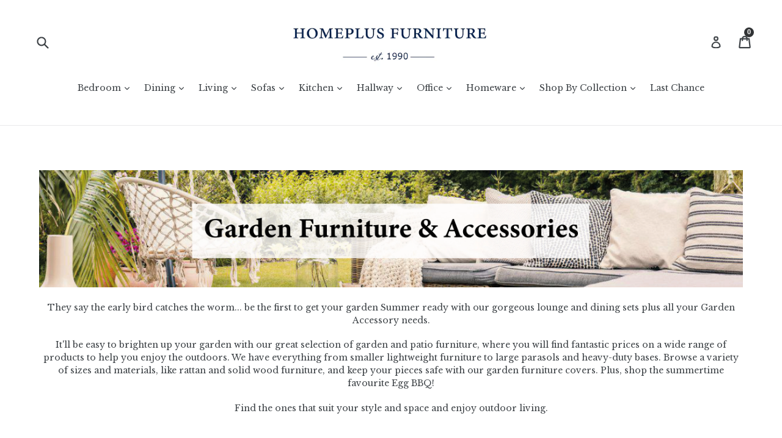

--- FILE ---
content_type: application/javascript; charset=utf-8
request_url: https://searchanise-ef84.kxcdn.com/preload_data.7o3k5k7I5v.js
body_size: 8978
content:
window.Searchanise.preloadedSuggestions=['cambridge collection','dining chairs','side board','cambridge oak','dining tables','cambridge grey','tv unit','coffee table','chest of drawers','living room sofas','dining table','coffee tables','gloucester oak','dressing table','cambridge white','canterbury oak','oak sideboard','hove smoked oak','chantilly warm white','console table','tv cabinets','bedroom chest of drawers','garden furniture','bar stools','book case','bedside table','double bed','bedroom furniture','teak root','corner sofa','side tables','dining chair','sofa bed','nest of tables','corner tv unit','display cabinet','arm chairs','gloucester stone','sussex oak','side table','larder unit','oxford painted oak','cotswold wimbourne','oak bookcase','teak root coffee table','wall mirror','teak root dining table','brighton grey','console tables','gloucester grey','bar stool','dressing tables','double mattress','single bed','2 seater sofa','office desk','eva shaker','double beds','bedside tables','wall mirrors','chantilly pebble grey','wine cabinet','nixon dining','waxed canterbury','fire works','display cabinets','extending dining tables','3 seater sofas','white wardrobe','blanket box','brighton warm white','king mattress','shoe storage','dining bench','gloucester railings','chantilly bedroom','corner unit','single mattress','arm chair','smoked oak','king size bed','pantry larder','tv cabinet','cog clock','small sideboards','oak tv unit','ottoman bed','chatsworth blue','wellington pine','bali rattan','hansen oak','cotswold rustic','foot stool','single beds','rattan garden furniture','cambridge blue','round dining table','oak wardrobe','oak coffee table','recliner chair','oxford painted','eva shaker oak','oak sideboards','wall clock','dining room chairs','office chair','cambridge grey oak','small bookcase','wingback armchair','moving cog clock','dining table and chairs','georgia grey','egg chair','chaise lounge','extra large tv unit','wall clocks','lamp tables','mirror furniture','canterbury waxed oak','living room furniture','rustic canterbury oak','chantilly white','nixon bench','hove smoked','living room','rattan furniture','grey sideboard','bar table','cambridge cream','leather sofa','cambridge classic cream','hove smoked oak bedroom','corner cabinet','oxford grey','dressing table stool','chest drawers','milan sideboard','gloucester blue','shoe cupboard','camille limewash oak','recliner sofa','waxed canterbury oak','chatsworth blue painted oak','cambridge white painted','table lamp','bench cushion','oak table','lamp table','teak root table','pantry unit','corner sofas','oak chest of drawers','milan tv unit','chantilly pebble','hallway furniture','cambridge sideboard','nixon sideboard','recliner chairs','kingsize bed','parasol base','table and','door wardrobe','cooper bar stool','oxford office','dressing table mirrors','cambridge tv unit','extending dining table','root table','small desks','province oak','ottoman storage','slim bookcase','painted oak','4 door wardrobes','salisbury oak','oak nest of tables','larder cupboard','round table','oak dining table','new york','cambridge table','fabric dining chairs','gloucester bedroom','vintage limewash','wine cabinets','dining table and','filing cabinet','effy sofa','wexford grey','wine rack','oak display cabinet','salisbury oak dining table','cambridge bed','cotswold sofa','charlotte collection','cog clocks','baker bali','small sideboard','rustic canterbury','camille limewash','telephone table','brighton oak','brighton grey painted','nixon coffee table','table and chairs','tv corner unit','milan oak','shoe storage benches','georgia grey painted oak','cambridge off white','ella dining chairs','cambridge grey dining chair','teak root console','side boards','dining benches','grange green','dining room tables','francis midnight','small table','bed frame','dining chairs dining room chairs','swivel chair','cromer slate','nixon desk','oxford wingback armchair','oxford antique pine','bed side table','chantilly warm','mirrors furniture','coffe table','root dining table','cambridge oak sideboard','collection hansen','cambridge oak bed','chelsea sofa','cog wall clocks','live edge','home accessories','fire pit','oak bed','tall boy','grange mustard yellow','rustic oak','bali parasol','large tv unit','nixon tv unit','bunk bed','cotswold pine','accent chairs','fireworks selection','grey sofas','divan beds','cambridge bookcase','cambridge oak table','hanging egg chair','cambridge white painted oak','limewash oak','wiemann wardrobes','storage bench','garden table and','mattress double','pantry cupboards','marie french','baker fairmont','triple wardrobe','grange blue','westbridge keaton','white sideboard','wexford white','velvet chair','oak storage','cambridge wardrobe','drawer chest','hove sideboard','oak tv','rhianna button back dining chair','2 door cupboard','storage footstool','white chest of drawers','oak mirror','wellington pine chest of drawers','bedroom drawers','small double','oak desk','chest of','nest tables','sale furniture','king size beds','acacia live','milan dining table','office chairs','loren williams','cambridge classic','3 seater sofa','grade b','newtown tables','garden chairs','oak console table','milan coffee table','oxford desk','round dining room table','dining room furniture','dining room table','cambridge oak tv unit','lombok walnut','oak dining chairs','hall tables','cambridge blue painted oak','pedestal desk','oak dresser','lounge furniture','grey sofa','bath whitewash','mango wood','cambridge coffee table','extending table','large sideboard','oxford pine','leather chair','sideboard oak','rustic stool','bunk beds','oak drawers','leather sofas','pine wardrobes','garden parasol','cream and oak sideboards','london dining chair','tall bookcase','corner tv','warm white','dressing table mirror','crank and tilt parasol','cambridge grey painted oak','oak blanket box','tv stand','dining room','cambridge larder','metal furniture','canterbury oak sideboard','brighton larder','cambridge oak white','francis grey','cambridge grey sideboard','teresa dining chair','gloucester grey bedroom','cowhide rug','cantilever parasol','white furniture','chatsworth oak','mini waxed canterbury','charles taylor','cara sofa','oak cabinet','chantilly down pipe','cambridge oak wardrobe','cream painted','white tv unit','gloucester sideboard','grey chair','double egg chair','cambridge dining table','larder collection','brighton sideboard','industrial furniture','cambridge oak chairs','chantilly wardrobe','seater sofa','grey wardrobes','glass table','cambridge chairs','pebble grey','loren williams mattress','grey chairs','oak chairs','oak side table','kingsize beds','hove oak','shoe storage shoe storage','wellington wardrobe','garden sofa','storage bed','wardrobe 2 door','white mirror','velvet sofa','sofa beds','buxton armchair','valetta dining','grey dining chairs','cambridge tv','2 drawer console','oak bedside','book cases','3 door wardrobe','wingback chair','bistro set','nixon table','wardrobe 3 door','hall bench','acacia live edge dining table','should storage','westbridge lacey','ottoman coffee table','round coffee tables','wellington bed','grey painted','ancient mariner','drift wood','cambridge larder unit','dining tables and chairs','clocks wall','small cupboard','dining tables and','cambridge bedside','accent chair','tree root','cambridge oak nest of tables','newtown sideboards','garden bench','corner tv cabinet','cambridge oak coffee table','baker viva','room chairs','nixon bar','king bed','recliner sofas','cambridge sideboards','wicker basket','grey bedroom furniture','william garden','corner desk','root coffee table','blue painted','tub chair','coat stand','foot stools','double pedestal desk','brighton dresser','sideboards oak','2 seater sofa fabric','antique pine','nixon dining table','louis smoked oak','oak coffee tables','oxford blue','super king','teak root side table','mini canterbury','drawer bedside','diamond dining chair','bedside cabinet','oak tables','oxford oak','grey tv unit','dining set','large mirror','oak unit','cambridge chair','pine bed','shaker cupboard','single mattresses','grange sofa','teak root dining','oak bedside table','dining table and chairs set','chantilly grey','small tv unit','tv units','garden set','black furniture','bed kingsize','rustic cotswold','white bed','reclining chairs','francesca mirror','swivel chairs','milo grey','office furniture','4ft bed','corner units','gold mirror','brighton dining','double wardrobe','hall table','cambridge bedroom','baxter chair','grey dining chair','valetta bench','wexford white painted oak','cream sideboard','cambridge chest of drawers','chelsea mirror','nixon bar table','reclining sofa','grey table','grey oak','oak living room','sliding wardrobe','eva grey','wooden table','corner cabinets','extra large sideboard','gloucester desk','media unit','4 door sideboard','cambridge dining chairs','double ottoman bed','blue oak','bench dining','canterbury oak desk','horse head','westbridge maxwell','dining table and 6','baker bali rattan','grey painted oak','wine back','dining sets','nixon lamp table','round tables','grey bed','swivel recliner','cambridge dining','banana parasol','tall chest of drawers','shoe storage cupboards','ottoman footstool','cambridge oak dining chair','cambridge collection grey','oak bedroom','cambridge tables','telephone tables','oak side tables','velvet chaise lounge','sussex bed','cambridge bedroom collection','trent chairs','large mirrors','cambridge painted oak','gloucester bed','have ornament','cambridge oak collection','driftwood horse head','cambridge dressing table','mattress king','green sofa','milan nest','triple mirror','milan bookcase','teak table','kinsale 2 seater','dining furniture','grey dining table','hamilton bed','sussex table','tree root tables','raithwaite rustic oak','clover buttoned ottoman','teak dining table','oak furniture','to unit','ella dining chair','small wine cabinet','cambridge oak dining tables','of tables','nixon bench cushion','oak wardrobes','mirrors bedroom','large tv cabinets','monarch divan','tub chairs','grey furniture','glass dining tables','lancaster mirror','miami plus','white oak','cambridge classic cream painted oak','end table','root console','chantilly dressing table','garden table','teak root console table','hove bed','root dining','teak root coffee','grey chest of drawers','brighton white','fabric bed','industrial chairs','cambridge grey painted','oxford light pine','leather bar stools','dining room chair','oak corner bookcase','charlotte light','rattan garden sofa','white sideboards','living room unit','kinsale armchair','boston dining table','hove tv unit','grey cambridge','bedroom wardrobes','cambridge oak book case','small with','white wardrobes','cream tv unit','gloucester wardrobe','3 over 4 drawers','outdoor furniture','sheepskin rug','cambridge oak bookcase','mirror wall','charlotte sideboard','cambridge off white painted oak','oak dressing table','small double mattress','shoe benches','ashton coffee table','rocking chair','bar tables','divan bed','nixon bookcase','orlando cinereous','cambridge grey table','6ft superking','cambridge nest of tables','oak corner tv unit','tallboy chest','archie garden set','filing cabinets','grange burnt orange','casablanca chevron','kinsale corner reclining sofa','driftwood coffee table','bedside drawer','kids beds','coffee table oak','sussex tv','hansen sideboards','gloucester tv','cambridge corner tv unit','memory foam mattress double','cambridge oak chest of drawers','5ft kingsize','black sofas','reclaimed elm','small tables','canterbury oak nest tables','cambridge oak display','duck egg','small dining table','cambridge grey coffee table','wardrobe oak','extra large tv','round extending dining table','round mirror','brighton table','oak beds','baker furniture','large sideboards','crushed velvet bed','oak lamp tables','shoreditch chair','sofas living','clocks cog','memory foam mattress','wardrobe white','bruut dining chair','bedroom chairs','wingback armchairs','beds double','cream and oak','double divan','oak dining tables','teak wood','grey console table','oxford table','oak single bed','cromer slate oak','milan dining','chesterfield sofa','cotswold wimbourne dining table','swivel bar stool','grey bookcase','6 drawer chest','chantilly bed','shoe cabinet','florida swivel recliner & footstool','white bedroom furniture','3 door sideboard','chest of drawer','mini rustic canterbury','cambridge blanket box','canterbury waxed','hallway console','mattress single','hampshire mirror','white dressing table','wooden chair','sofa set','cambridge display cabinets','oak ladder','superking bed','bedroom set','teak root lamp','brighton corner','5ft kingsize beds','square coffee table','super king mattress','white drawers','wing back chair','charlotte coffee table','rattan basket','cotswold table','chair and','tea table','navy furniture','nixon tv','teak coffee table','dining and chairs','garden dining','larder cupboards','chantilly bedside','teak root tables','oxford antique','oak cupboard','cambridge oak dining','ancient mariner stool','white cambridge','gloucester tv unit','chair dining room','vishnu table','tall boy drawers','orlando sofa','riviera sofa','oak cupboards','cambridge oak 2 drawer console table','3ft mattress','rattan wardrobe','extendable dining table','canterbury oak bed','sliding door wardrobe','rattan bed','teak root dining tables','bed king size','hove table','mattresses double','fabric arm chair','arabella mirror','shoreditch live','ella chair','brighton bedside','bath whitewash oak','milan oak dining table','wood samples','sofa bed\'s','4ft beds','cambridge oak bedside','driftwood table','2 door 2 drawer sideboard','cambridge oak tv','fire work rockets','free standing mirror','lewes collection','rattan dining','classic cream','cambridge white sideboard','blue sideboard','gloucester oak desk','bookcase bookcase','grey and oak','cambridge grey bed','tv corner','shoe bench','crushed velvet','cambridge oak 2 over 4','chantilly down','chantilly warm white bedroom','cartier electric','velvet chairs','large bookcase','cambridge oak chair','small side tables','salisbury coffee table','cambridge bedside table','grey beds','cambridge grey bookcase','cambridge grey chairs','shelf side','homeplus furniture','cambridge oak grey','wine table','door wardrobes drawer','pine chest drawers','tables and','charles taylor cushion','garden table and chairs','hansen tv unit','corona furniture','cambridge display','cambridge drawers','gloucester oak bedroom','log basket','laundry basket','brighton warm white painted','linen chaise lounge','wood sample','teak root round coffee table','cambridge oak wardrobes','london velvet dining','oak chair','sideboard province','regent dining chair','white desk','sofa chair','t v cabinets','low bookcase','2 door sideboard','waxed canterbury sideboard','cambridge oak dining chairs','windermere sofa','canterbury rustic','shoreditch bench','sale cabinets','lacey loveseat','velvet bed','vishnu industrial','mini waxed','garden benches','semi-fitted wardrobe','topaz sofa','oak dressing table mirror','teresa dining','oval extending table','pedestal table','sideboards grey','round coffee table','clover buttoned ottoman coffee','teak bench','eva sideboard','newtown bed','gloucester bookcase','sussex wardrobes','francis garden corner sofa','cambridge grey bedside','cooper bar stools','wingback chairs','oak dressers','small cabinet','wooden bench','chest if drawers','hove bookcase','round dining tables','teak root bench','oak smoked','white bookcase','living room chairs','leaner mirror','grange velvet','live edge dining table','oxford dining table','london chair','kendal sofa','bottle holder','cambridge mirror','magazine holder','navy blue','hamilton coffee table','oak pantry','firm mattress','cambridge oak larder unit','corner bookcase','furniture assembly','selection box','lombok bedroom','garden chair','3 drawer chest','cambridge oak pantry unit','chantilly downpipe','canterbury oak dining table','grey footstool','small desk','chesterfield sofas','dark grey','oak book case','beds kingsize','brighton oak warm white','gloucester table','gloucester dining','king beds','hove smoked sideboard','chair dining','marie french limewash oak','oak side board','oxford light','mirror wardrobe','dressing mirror','fabric chair','french limewash','root tables','grey wardrobe','storage baskets','cambridge coffee','cromer concrete','cambridge oak round table','double pedestal','pine wardrobe','sideboards in sale','firework packs','bar stools and','reclaimed table','cambridge lamp table','oxford antique pine large double pedestal desk','oak corner unit','oakland sofa','oak side','leather dining chairs','glass tables','off white','cambridge grey bedroom','milan tv','small tv','cambridge oak bedroom','parasol bases','oak desks','cambridge off white collection','grey nest of tables','york dining','tv unit oak','bedroom chair','cotswold dressing table','painted furniture','day bed','oxford bookcase','luther ottoman','grey coffee table','cambridge white bed','cambridge grey tv','chest of drawers white','oak bench','gloucester oak bed','danube oak','nicholas garden','wood glass','raithwaite oak','oak dining','small double 4ft','silver mirror','living room sideboards','bali bed','brighton tv unit','white table','baxter chairs','canterbury oak bedroom','new york sofa','shoreditch dining','collection cambridge','gloucester oak table','white double bed','ashton tv','william garden set','small oak sideboard','brighton grey sideboards','brighton bed','cambridge drawer','oxford sideboard','avenue east','velvet dining chair','cream coffee tables','round oak dining table','coat and should stand','grey tv','cambridge oak bedside table','garden parasols','small dining tables','grey sideboards','milan table','wood chairs','cambridge white table','nixon sideboards','8 seat dining table','dark wood','bed double','tv cabinets corner','cambridge console','cambridge nest','canterbury mattress','hamilton wardrobe','belgrave mirror','wexford oak','dining chairs oak','cabinet display','blue tv unit','dining table & chairs','hendricks sofa','eva dining table','nevara 3 seater recliner','monaco mirror','2 seater sofas','oak small sideboard','reclining armchair','hove smoked oak hall bench','canterbury oak chest of drawers','bali bedside','cambridge oak mirror','rattan garden','royal deluxe wing bed','garden umbrella','cambridge oak dining table','bbq grill','chatsworth blue painted oak 3 drawer','rattan chest of drawers','memphis 3 seater','painted larder','milo light grey 2 seater recliner','oak bookcases','acacia bench','hove bench','teresa grey velvet','cambridge oak large tv','banana parasol base','teak root round dining table','effy sofas','oak grey','blue tv','kids chair','cow hide','brighton tv','nixon extending dining table','dining table 4 6','green sofas','square table','lime wash oak','chantilly mirror','white coffee table','bistro egg chair set','4ft6 double mattress','teak console table','dining chair duck egg','kitchen stool','4 seater sofa','jessica bed','canterbury table','bench seat','natural oak','canterbury oak shelf','wellington chest of drawers','round side table','grey desk','cambridge coffee tables','lime wash','small coffee table','sussex nest of tables','leaner mirrors','oak larder','cambridge wardrobes','oak shelf','cambridge grey collection','cambridge oak beds','chantilly chest of drawers','2 seater recliner','salisbury table','oak display cabinets','root bench','painted sideboards','teak root coffee tables','have tables','cambridge oak tables','kitchen island','herringbone chair','antique gold moving cog clock','sussex oak sideboard','root tree','desk light','egg rattan bistro set','electric reclining','chantilly bedside table','sussex sideboard','canterbury oak coffee table','painted grey','oxford chairs','cream furniture','the hove','rattan chair','5 drawer chest','dixie chair','3ft bed','1 drawer console','corner tv cabinets','cambridge grey chest','bookcase grey','eva tv unit','camille limewash oak dressing table','chantilly drawers','gloucester oak sideboard','cambridge console table','gloucester coffee table','canterbury bed','jaipur amar','cambridge oak larder','table with','reclining chair','chantilly grey bed','nixon chair','should cabinet','cambridge desk','boston tables','brighton blue','cambridge oak dressing table','dining sets 6','canterbury bookcase','dark oak','large tv','smoked oak dining table','oak display','chantilly light grey bedroom','province table','oxford bed','hove nest tables','triple wardrobes','cairns wiemann','cambridge bench','graffiti bulldog','white bedroom','industrial tables','cambridge blue larder','kitchen bar and','coffe table oak','driftwood dining','canterbury oak table','sofas and chairs','cambridge oak sideboards','small oak table','cotswold grey','georgia bedside table','teresa linen','nixon console table','canterbury oak tables','double canopy','modular sofas','waxed canterbury oak bedroom','display unit','cot bed','cambridge grey wardrobes','coffee table with drawers','chantilly stool','cotswold bed','oak extending dining table','cambridge oak lamp table','sussex oak bed','white painted oak','cambridge oak bench','brown fabric sofas','boat bookcase','baxter dining chair','leather recliner sofa','elizabeth ottoman','milan nest of tables','charlotte table','square dining table','metal bed','rhianna velvet','cambridge oak wine','fabric chairs','cambridge oak console table','canterbury wax','jenni garden furniture','white bookcases','cooper grey','chantilly chest','canterbury oak bookcase','ancient mariner small rustic stool','4 drawer chest','rising table','brighton wardrobe','glass coffee tables','cheval mirror','ealing chairs','whitewash oak','burnt orange','cambridge white oak','oak tv cabinet','cambridge white 2 over 4','cambridge round','white and oak collection','with drawers','tv table','root dining tables','diamond bar stool','gas lift','chair cushion','metal table','pink chair','blue table','rattan bedside table','garden swing','root coffee','dining table oak','white dining table','amarone overmantel mirror','oval table','maxwell corner sofa','cotswold wimbourne bedroom','grey drawers','fabric sofas','gloucester chair','teak root rectangular','small stool','brighton dressing table','cream and oak tv','room table','moving cog wall clock','newtown bedroom','hamilton tv','cambridge display cabinet','oak corner','empress bed','smoked oak tv','oak bedroom furniture','mink chair','round dining','industrial reclaimed','single divan beds','3ft single','camille beds','effy flamingo','sideboard wine rack','tall cupboard','silver furniture','trestle table','grey corner desk','milo sofa','leather chairs dining','cambridge pantry unit','offic desks','cambridge corner','lombok rattan','nixon cushion','black sideboard','chairs sale','erica sofa','chantilly light grey','oliver lamp table','hove smoked bedroom','dining room and benches','small coffee tables','pine blanket box','eva shaker sideboard','rattan bedside','newmarket gas lift swivel','fabric sofa','ashton wine cabinet','nest table','fabric beds','georgia wardrobe','brighton warm white sideboard','oak double bed','oxford tv unit','tall painted grey','tv oak','small console table','seater sofas','pine bookcase','rhianna dining','end tables','cotswold bookcase','vintage chair','small cupboards','oxford coffee table','arch mirror','triple dressing table mirrors','sussex dressing table','mango console table','glass dining table','small dining room tables','wardrobe grey','teak console','cambridge white bedside','sofa collection','tree table','kingsize divan','blue dining chairs','grey display cabinet','gloucester stone sideboard','blue sideboards','green chair','table and 6','cream painted oak','green dining chairs','ealing brown','cowhide rugs','rattan storage','rise chair','midnight blue','walnut rattan','cambridge white chest','cambridge painted','painted sideboard','cream chest of drawers','3 drawer sideboard is','4ft 6 double bed','trent dining','2 door wardrobe','oak stool','hamilton nest','chatsworth blue painted','kids bed','extending round dining tables','3 seater grey sofa','milan oak sideboards','oxford chair','small cabinets','tv unit province','newtown sideboard','king size','cambridge dining room table','cambridge nest of 3','cream bookcase','oxford display','grey cambridge oak','alexandra linen chaise','door sideboard','small side table','white dining chairs','grange grey','dressing stool','cambridge grey bedside table','4 door side board','francis sideboard','been bar','hallway table','rimini 2 seater','sipsmith olive 3 seater','large cupboard','theodore dining','carlo dining chairs','chantilly wardrobes','velvet chaise','oval dining table','painted blue','sideboard and','garden planter','bathroom cabinet','charlotte dining chair','oxford railings','standing mirror','green velvet','cambridge blue table','cotswold bedside','canterbury oak corner unit','canterbury rustic oak','oak small tv unit','cambridge grey tv unit','balinese sun umbrella','nixon square bar table','lewes table','nixon small tv','cotswold chair','egg chairs','white display cabinet','nixon chairs','small bench','small oak cupboard','cambridge chest of drawers bedroom','round dining room tables','mirrored wardrobe','natural outdoor rattan','garden egg chair','narrow sideboard','fairmont bed','kitchen larder','hove oak smoked','teak round coffee table','white wash','katie blake','storage trunk','tv cabinet oak','velvet armchair','oak drawer','l sofa','dressing table set','eva shaker tv unit','oak 6 drawer chest','cambridge white painted oak bedroom','oak round table','room chair','cambridge white wardrobe','wardrobes white','dining tables extending','sussex oak coffee table','pine furniture','wood coffee table','kitchen bar stools','brighton mirror','dining side board','nixon wide sideboard','drawer filing','blue wardrobe','cream painted oak display cabinet','pine chest of drawers','globe trekker','rattan dining chairs','gloucester chest','storage coffee table','cream tv','white triple wardrobe','brighton grey corner cabinet','chantilly warm white dressing table','table and 8','teak root round','blue furniture','charlotte oak','vintage clock','nixon office','light oak','canterbury bedside','dresser cabinets','oak chest','cambridge cambridge oak','cambridge dining chair','cambridge lamp','gloucester drawers','cambridge pantry','carlo fabric','cambridge stool','extra tv unit','cambridge round table','cambridge oak blanket box','extending dining','nixon narrow sideboard','bed and','mirror dressing tables','brighton oak grey','sample of colour','antique silver cog clocks','large dining table','double desk','newtown dresser','4 door 3 drawer','wexford tv','small unit','cambridge white tv','white bed frame','sussex bedside','cambridge grey sideboards','cotswold dining table','orange sofa','kinsale reclining','eva blue','driftwood horse','canterbury tv unit','wellington chest','light oak sideboards','grey mirror','dresser top','gloucester dressing table','wing chair','faux leather dining chairs','glass coffee table','sofa corner','hansen sideboard','garden ornament','2seater sofa','rustic table','gents wardrobe','table and 4','velvet dining chairs','cambridge grey wardrobe','garden cover','canterbury coffee table','cream bedside tables','cambridge wine','room table and','mattress topper','raithwaite table','gloucester oak tallboy','garden table and 6','teak root consol table','drawers oak','gloucester stone dining table','smoked oak cross chairs','chantilly bedside tables','tan bar stool','cambridge oak console','tables and chairs','smoked oak coffee table','cambridge dining and chairs','round extendable table','oak cabinets','sussex oak wardrobe','oxford desks','grey side table','bedside lamp','hove mirror','gloucester nest','natural teak root','chest drawer','sliding wardrobes','cotswold collection','c storage','root side table','storage chest','tv unit cream','oak wine cabinet','silver moving cog clock roman numerals 80 cm','small table and','pocket mattress','tv corner cabinet','back chair','blue painted oak','cambridge oak bookcases','rattan drawers','storage cupboard','sofa 3 seater','chantilly double','ashton nest','large coffee table','oak and white','gloucester oak tv','grange 3 seater','painted oak sideboards','cambridge 4 door','metal lantern','alexandra chaise','oak dining chair','oak dining room chairs','war hawk rockets','grange sofas','5ft beds','3 seater recliner','light pine','grey bedroom','green velvet sofa','low bookcases','slim oak','full hanging wardrobe','cambridge painted grey','childrens chair','should back','drawer sideboard','crushed velvet sofas','camille bed','foam mattress','trent dining chair','extra large','pine bedside','gas lift stool','round extendable pedestal table','rug rug','electric sofa','white bedside table','salisbury compact','cromer table','industrial dining','milan display cabinet','dining cabinets','corner dining set','nixon faux leather bench cushion','pine desk','clover coffee table','blue chest of drawers','checked herringbone','grey bedside table','cambridge oak nest','cambridge collection bedroom','velvet sofas','chantilly white bed','georgia table','wood table','teak rootdiningtable','teak lamp','baker bali rattan dressing table','wiemann miami','cambridge oak desk','brighton coffee table','cotswold mirror','bed on','urban dining chair','oak double beds','side table round side table','kitchen tables','clover painted','set of dining chairs','hove smoke','laundry baskets','wicker storage','knightsbridge grey sofa','vishnu bench','smoked oak bookcases','gloucester display cabinet','grey painted coffee table','salus mattress','round teak root dining table','cambridge oak coffee','tree root table','marie french mirror','nixon large tv unit','louis black','cream wardrobes','canterbury oak side tables','hansen table','garden cushion','oak collection','cambridge grey tables','brown dining room chairs','root console table','kinsale left hand corner reclining sofa','teak side table','cambridge grey console table','coffee table cambridge','oxford oak table','williston forge','regent dining','teak root chairs','carlo chair','gloucester grey chairs','large shoe cupboard','extra tv','small chairs','waxed canterbury corner bookcase','cotswold rustic tv unit','canterbury sideboard','kinsale sofa','shoe storage bench','garden bar','solid oak','blue tv cabinets','dressing table oak','viva dining table','brown leather sofa','5ft bed','rustic oak table','sussex bookcase','oxford office desk','perth mattress','armchairs and','riviera 2 seater','edward garden rattan','sideboards painted','cambridge white painted tv unit','rattan stool','ashton 3 door sideboard','plant stand','clover buttoned','swing seat','gear clock','brown chairs','cambridge grey 3 over 4 chest','grey corner sofa','goat skin chair','hamilton sideboard','avenue east garden','hove bedside','silver moving cog clock','wooden chairs','hove sideboards','living ed','waxed canterbury oak sideboard','wardrobe door','london vintage','marble dining','rimini sofa 3 seater','charlotte dark','archie sofa','corner desks','brighton bedroom','storage cupboards','sussex oak tv unit','of drawers','cream dressing table','cambridge grey console','home bar','wing back','rustic mirrors','brighton grey painted larder unit','corner sideboards','and chairs','canterbury orthopaedic sprung canterbury orthopaedic sprung memory foam mattress','storage ottoman','silver clock','astor set 2','beds king size','side cabinet','gold mirrors','ancient mariner large rustic root bench','bedroom chest drawers','living room table','charlotte tv unit','garden dining furniture','white mirrors','charlotte dining','gloucester stone nest of tables','gloucester tables','cambridge oak 3 over 4 chest of drawers','extra large tv cabinets','sussex tv unit','drawer tallboy','teak root side','hove drawers','white bedside tables','french grey','white and oak chest','aviator trekker','teak chairs','storage coffee','teak root benches','small oak bookcase','cambridge collection cream','white bedside','faux leather','dining table set','cambridge corner unit','pine drawers','oxford grey wardrobe','sprung mattress','2 over 3 chest','world clock','wall wall mirror','nixon console','room tables','milan telephone table','mini rustic','high beds','francis pebble grey','hove smoked oak tv unit','hove tv','gloucester grey desks','hove chest of','hove book case','cambridge oak 2 over 4 chest of drawers','hove wardrobe','gloucester stone dining','gloucester dining table','fitted wardrobes','is grade b','collection chatham','slate dining','stone sideboard','oxford painted oak dining','dining chairs grey','lambeth mirror','cambridge grey desk','cambridge oak 4 door 3 drawer sideboard','grey oak double beds','cotswold wimbourne trestle','cambridge beds','brown bar stools','compact table','skeleton clock','oxford dining','25kg base','viva coffee','sussex beds','kids bedroom','nixon side table','ottoman bench','mini waxed canterbury sideboard','milan side tables','cambridge white display','nixon shelf','cambridge small','leather corner sofa','hansen nest','sussex coffee table','cairns wardrobes','mattresses king','footstool bench','cambridge grey dining table','chantilly dressing to','cotswold sideboards','dining table with chairs','root end table','4ft 6 mattress','solid wood','baxter velvet dining chair','a chair','white cabinet','sussex chest','4 seat dining sets','black sale','table set','gloucester oak tv unit','cambridge white bedroom','milan coffee','teresa velvet','jaipur stool','tall cabinet','stockholm 5ft','cambridge oak 3 door wardrobe','brighton chair','chatsworth table','pebble grey chest drawers','urban chic','stone table','grey double bed','free standing','drawer wardrobe','garden furniture sets','oak bed frame','hove bedroom','regent velvet','gloucester oak coffee table','milo 3 seater recliner','table and bench','breasley mattress','tv corner unit tv','oak benches','gloucester sideboards','cream wardrobe','tall cupboards','canterbury chairs','cashmere mattress','grey unit','bali rattan bed','winged chair','brixton bar stool','cotswold sideboard','dining room table and','bookcase small','charlotte dining table','glass door','valetta sideboard','oak table and chairs','wine sideboard','nest of table','champagne mirror','tv tables','table chairs','hamilton bookcases','cotswold coffee table','cambridge classic tv unit','wimbourne tv','chair bed','cream oak','bed single','brighton dining table','rectangular table','wellington bedside','harrow dining chair','cambridge white chair','mini sideboard','gloucester console','oxford wardrobe','royal deluxe','oak console','nixon display cabinet','oak nest tables','rustic bench','cambridge white painted oak pantry unit','table lamp table','white and oak','cooper brown','chantilly 2 over 4','lamp shade','pedestal table and','windermere vintage brown armchair','boston table','bed drawers','grey lamp tables','wellington pine wardrobe','eva oak','rattan chairs','regent chair','canterbury oak dining chairs','valetta small','grey dressing table','oxford tv','emerald green','canterbury oak bedside tables','table and tables','cambridge oak 6 drawer chest','vintage table','brighton grey painted corner cabinet','canterbury oak chairs','painted grey oak bed','nixon extending','gloucester large oak sideboard','modular sofa','cupboard cream','hove smoked bed','vishnu dining table','gloucester bed kingsize','gloucester coffee','sussex drawers','milan garden','kubu baskets','electric recliner sofas','black chest of drawers','hove nest of tables','dining table 4','grey bar stools','oak mirrors','wardrobes with','boston reclaimed elm','cambridge oak curved','and recliner chair','3 drawer bedside','grey nest tables','white painted furniture','rustic bookcase'];

--- FILE ---
content_type: text/javascript;charset=UTF-8
request_url: https://www.searchanise.com/recommendations?api_key=7o3k5k7I5v&recommendation_widget_key=3O9O8M3M4B3M0W6&request_page=collection&product_ids=&recommendation_collection=garden-furniture&restrictBy%5Bshopify_market_catalogs%5D=14146633963&output=jsonp&callback=jQuery37102785004713615882_1768934525543&_=1768934525544
body_size: 6154
content:
jQuery37102785004713615882_1768934525543({"totalItems":989,"startIndex":0,"itemsPerPage":10,"currentItemCount":10,"recommendation":{"title":"Best Selling"},"items":[{"product_id":"15467069505917","original_product_id":"15467069505917","title":"Hove Wood Sample","description":"Free Sample - Hove Samples make a great reference point to compare colours and finishes, but it is important to note that wood is a natural material, so no two pieces are alike. With this in mind we recommend viewing them in conjunction with images, descriptions and a trip to your local HomePlus Furniture Showroom.   Recycle Your Samples Of course you can keep your samples for your next project or pass them on to friends. Or simply drop them off at your nearest HomePlus Furniture Showroom where they will be collected and reused for another project.            Collection  Hove   Material Oak   Dimensions Samples are 50mm x 50mm cross section of your chosen product.    Notes  Please note that due to natural variations in the tone and grain of the timber, wood sample colours may differ slightly from the item purchased.","link":"\/products\/hove-wood-sample","price":"0.0000","list_price":"0.0000","quantity":"1","product_code":"FREE-WOOD-SAMPLE-HOVE","image_link":"https:\/\/cdn.shopify.com\/s\/files\/1\/2472\/8106\/files\/HO-4DS_01_c93b751d-b706-4713-bfae-3ae8b9b084ce_large.jpg?v=1757419242","vendor":"Hove Smoked Oak","discount":"0","add_to_cart_id":"56704121143677","shopify_variants":[{"variant_id":"56704121143677","sku":"FREE-WOOD-SAMPLE-HOVE","barcode":"","price":"0.0000","list_price":"0.0000","taxable":"1","options":{"Title":"Default Title"},"available":"1","search_variant_metafields_data":[],"filter_variant_metafields_data":[],"image_link":"","image_alt":"","quantity_total":"","link":"\/products\/hove-wood-sample?variant=56704121143677"}],"shopify_images":["https:\/\/cdn.shopify.com\/s\/files\/1\/2472\/8106\/files\/HO-4DS_01_c93b751d-b706-4713-bfae-3ae8b9b084ce_large.jpg?v=1757419242"],"tags":"Oak[:ATTR:]Wood Sample","quantity_total":"","collections":"Hove[:ATTR:]Wood Samples"},{"product_id":"4757737177137","original_product_id":"4757737177137","title":"Chantilly Warm White 3 Drawer Bedside Table","description":"With ample room for all of your bedtime essentials in its three roomy drawers and wide open top - perfect for a lamp or to rest your book upon. Painted in a soft white. This classic styling of this bedside will be right at home in any d\u00e9cor, be it modern or traditional and will make the ideal companion for the matching Chantilly Warm White Bed. We supply both brushed steel and white wooden handles ones so you can apply the finishing touch to suit your tastes!            Collection  Chantilly Warm White     Material Painted   Colour Warm White   Dimensions    (H) 64 cm x (W) 49 cm x (D) 38 cm      Weight 16.50 kg   Number of Packages 1   Box Size(s) (H) 68 cm x (W) 53 cm x (D) 41 cm   Assembly Product is delivered fully assembled   Notes This product is supplied with a choice of two handles which can be fitted or changed as desired allowing you to effortlessly and instantly change the appearance of your furniture.","link":"\/products\/chantilly-warm-white-3-drawer-bedside-table","price":"134.9900","list_price":"0.0000","quantity":"1","product_code":"PRV-BST03","image_link":"https:\/\/cdn.shopify.com\/s\/files\/1\/2472\/8106\/products\/PRV-BST03_large.jpg?v=1611223343","vendor":"Chantilly Warm White","discount":"0","add_to_cart_id":"32392780349489","shopify_variants":[{"variant_id":"32392780349489","sku":"PRV-BST03","barcode":"","price":"134.9900","list_price":"0.0000","taxable":"1","options":{"Title":"Default Title"},"available":"1","search_variant_metafields_data":[],"filter_variant_metafields_data":[],"image_link":"","image_alt":"","quantity_at_location_3169845275":"114","quantity_total":"114","link":"\/products\/chantilly-warm-white-3-drawer-bedside-table?variant=32392780349489"}],"shopify_images":["https:\/\/cdn.shopify.com\/s\/files\/1\/2472\/8106\/products\/PRV-BST03_large.jpg?v=1611223343","https:\/\/cdn.shopify.com\/s\/files\/1\/2472\/8106\/products\/PRV-BST03_1_large.jpg?v=1619086733","https:\/\/cdn.shopify.com\/s\/files\/1\/2472\/8106\/products\/PRV-BST03_2_large.jpg?v=1619086733","https:\/\/cdn.shopify.com\/s\/files\/1\/2472\/8106\/products\/PRV-BST03_3_large.jpg?v=1619086733","https:\/\/cdn.shopify.com\/s\/files\/1\/2472\/8106\/products\/PRV-BST03_5__2_large.jpg?v=1619086733"],"shopify_images_alt":["","","","",""],"tags":"normal[:ATTR:]Painted[:ATTR:]Pine[:ATTR:]White","quantity_total":"114","collections":"Bedroom[:ATTR:]Bedside Tables[:ATTR:]Chantilly[:ATTR:]Chantilly Warm White"},{"product_id":"6122094624959","original_product_id":"6122094624959","title":"Chantilly Warm White 2 Over 4 Chest Of Drawers","description":"Our elegant Chantilly Warm White 2 Over 4 Chest Of Drawers exudes all the classic vintage style you could possibly want from your bedroom furniture. Built in the rich tradition of 19th century French style d\u00e9cor, this chest is classically proportioned with 6 spacious drawers which are each provided with a choice of painted or brushed steel handles. Victorian inspired detailing such as bevelled edges, thick top and arched feet are offset nicely against the warm white painted finish.            Collection  Chantilly Warm White     Material Painted   Colour Warm White   Dimensions    (H) 110 cm x (W) 89 cm x (D) 43 cm      Weight 41.00 kg   Number of Packages 1   Box Size(s) (H) 114 cm x (W) 93 cm x (D) 46 cm   Assembly Product is delivered fully assembled   Notes This product is supplied with a choice of two handles which can be fitted or changed as desired allowing you to effortlessly and instantly change the appearance of your furniture.","link":"\/products\/chantilly-warm-white-2-over-4-chest-of-drawers","price":"374.9900","list_price":"0.0000","quantity":"1","product_code":"PRV-TB6","image_link":"https:\/\/cdn.shopify.com\/s\/files\/1\/2472\/8106\/products\/PRV-TB6_large.jpg?v=1611074916","vendor":"Chantilly Warm White","discount":"0","add_to_cart_id":"37622423355583","shopify_variants":[{"variant_id":"37622423355583","sku":"PRV-TB6","barcode":"","price":"374.9900","list_price":"0.0000","taxable":"1","options":{"Title":"Default Title"},"available":"1","search_variant_metafields_data":[],"filter_variant_metafields_data":[],"image_link":"","image_alt":"","quantity_at_location_3169845275":"11","quantity_total":"11","link":"\/products\/chantilly-warm-white-2-over-4-chest-of-drawers?variant=37622423355583"}],"shopify_images":["https:\/\/cdn.shopify.com\/s\/files\/1\/2472\/8106\/products\/PRV-TB6_large.jpg?v=1611074916","https:\/\/cdn.shopify.com\/s\/files\/1\/2472\/8106\/products\/PRV-TB6_1_large.jpg?v=1619087539","https:\/\/cdn.shopify.com\/s\/files\/1\/2472\/8106\/products\/PRV-TB6_2_large.jpg?v=1619087539","https:\/\/cdn.shopify.com\/s\/files\/1\/2472\/8106\/products\/PRV-TB6_3_large.jpg?v=1619087539","https:\/\/cdn.shopify.com\/s\/files\/1\/2472\/8106\/products\/PRV-TB6_4_large.jpg?v=1619087539","https:\/\/cdn.shopify.com\/s\/files\/1\/2472\/8106\/products\/PRV-TB6_1_e8c89cdf-ef5f-47ce-940c-a90344a71f23_large.jpg?v=1619088087","https:\/\/cdn.shopify.com\/s\/files\/1\/2472\/8106\/products\/PRV-TB6_2_9ce473cf-86c8-4731-ac81-3adb33b16de9_large.jpg?v=1619088087","https:\/\/cdn.shopify.com\/s\/files\/1\/2472\/8106\/products\/PRV-TB6_3_79ea03c9-71f7-47bb-a953-231479cba6f1_large.jpg?v=1619088087"],"shopify_images_alt":["","","","","","","",""],"tags":"normal[:ATTR:]Painted[:ATTR:]Pine[:ATTR:]White","quantity_total":"11","collections":"Bedroom[:ATTR:]Chantilly[:ATTR:]Chantilly Warm White[:ATTR:]Chest of Drawers"},{"product_id":"15636970275197","original_product_id":"15636970275197","title":"Bantry 3ft Single Ottoman Fabric Bed | Midnight Blue","description":"End of Line Sale - Discontinued - Limited Stock Bring style and smart storage together with the Bantry 3ft Single Ottoman Bed. Upholstered in deep midnight blue fabric, it adds a touch of fun to any room. The fluted headboard and low footboard keep things feeling modern and spacious, while the easy gas-lift ottoman base gives you plenty of hidden storage for bedding, clothes or everyday essentials. With a supportive sprung slatted base for extra comfort, the Bantry is made to look good, feel great, and help you stay effortlessly organised.  Midnight Blue upholstery fabric for a contemporary and stylish look Delicately detailed headboard Low footboard helps to create space Gas-lift ottoman base for additional storage Simplistic wood effect legs for a soft and clean design Sprung slatted base for extra comfort and support             Collection  Bantry   Material Fabric   Colour Midnight Blue   Dimensions (H) 110 cm x (W) 102 cm x (L) 206 cm   Weight     43.0 kg       Number of Packages 2   Box Size(s)   (H) 108 cm x (W) 114.5 cm x (D) 10.5 cm  (H) 197 cm x (W) 30 cm x (D) 10.5 cm    Assembly This item is delivered part assembled","link":"\/products\/bantry-3ft-single-ottoman-fabric-bed-midnight-blue","price":"149.9900","list_price":"299.9900","quantity":"1","product_code":"AF3053GL-BLUE","image_link":"https:\/\/cdn.shopify.com\/s\/files\/1\/2472\/8106\/files\/AF3053GL_BLUE_bf7a75c1-48ff-432d-a466-5693153e73f3_large.png?v=1761659604","vendor":"HomePlus Furniture","discount":"50","add_to_cart_id":"57276370420093","shopify_variants":[{"variant_id":"57276370420093","sku":"AF3053GL-BLUE","barcode":"","price":"149.9900","list_price":"299.9900","taxable":"1","options":{"Title":"Default Title"},"available":"1","search_variant_metafields_data":[],"filter_variant_metafields_data":[],"image_link":"","image_alt":"","quantity_at_location_3169845275":"5","quantity_total":"5","link":"\/products\/bantry-3ft-single-ottoman-fabric-bed-midnight-blue?variant=57276370420093"}],"shopify_images":["https:\/\/cdn.shopify.com\/s\/files\/1\/2472\/8106\/files\/AF3053GL_BLUE_bf7a75c1-48ff-432d-a466-5693153e73f3_large.png?v=1761659604","https:\/\/cdn.shopify.com\/s\/files\/1\/2472\/8106\/files\/AF3053GL_BLUE_3_large.png?v=1761659604","https:\/\/cdn.shopify.com\/s\/files\/1\/2472\/8106\/files\/AF3053GL_BLUE_6_large.png?v=1761659604","https:\/\/cdn.shopify.com\/s\/files\/1\/2472\/8106\/files\/AF3053GL_BLUE_8_large.png?v=1761659604","https:\/\/cdn.shopify.com\/s\/files\/1\/2472\/8106\/files\/AF3053GL_BLUE_7_large.png?v=1761659604","https:\/\/cdn.shopify.com\/s\/files\/1\/2472\/8106\/files\/AF3053GL_BLUE_1_large.png?v=1761659604","https:\/\/cdn.shopify.com\/s\/files\/1\/2472\/8106\/files\/AF3053GL_BLUE_4_large.png?v=1761659604","https:\/\/cdn.shopify.com\/s\/files\/1\/2472\/8106\/files\/AF3053GL_BLUE_5_large.png?v=1761659604"],"shopify_images_alt":["","","","","","","",""],"tags":"Blue[:ATTR:]Fabric[:ATTR:]normal[:ATTR:]Ottoman[:ATTR:]Single","quantity_total":"5","collections":"Bedroom[:ATTR:]Beds[:ATTR:]SALE"},{"product_id":"8080059564267","original_product_id":"8080059564267","title":"Chantilly Warm White Wood Sample","description":"Free Sample - Chantilly Warm White Samples make a great reference point to compare colours and finishes, but it is important to note that wood is a natural material, so no two pieces are alike. With this in mind we recommend viewing them in conjunction with images, descriptions and a trip to your local HomePlus Furniture Showroom.   Recycle Your Samples Of course you can keep your samples for your next project or pass them on to friends. Or simply drop them off at your nearest HomePlus Furniture Showroom where they will be collected and reused for another project.            Collection  Chantilly     Material Painted   Colour Warm White   Dimensions Samples are 50mm x 50mm cross section of your chosen product.    Notes  Please note that due to natural variations in the tone and grain of the timber, wood sample colours may differ slightly from the item purchased.","link":"\/products\/chantilly-warm-white-wood-sample","price":"0.0000","list_price":"0.0000","quantity":"1","product_code":"FREE-WOOD-SAMPLE-CHANTILLY-WHITE","image_link":"https:\/\/cdn.shopify.com\/s\/files\/1\/2472\/8106\/files\/PRV-DR7_0013edf5-d69b-46c8-9bd3-bbadba894324_large.jpg?v=1689934475","vendor":"Chantilly Warm White","discount":"0","add_to_cart_id":"44041356509419","shopify_variants":[{"variant_id":"44041356509419","sku":"FREE-WOOD-SAMPLE-CHANTILLY-WHITE","barcode":"","price":"0.0000","list_price":"0.0000","taxable":"1","options":{"Title":"Default Title"},"available":"1","search_variant_metafields_data":[],"filter_variant_metafields_data":[],"image_link":"","image_alt":"","quantity_total":"","link":"\/products\/chantilly-warm-white-wood-sample?variant=44041356509419"}],"shopify_images":["https:\/\/cdn.shopify.com\/s\/files\/1\/2472\/8106\/files\/PRV-DR7_0013edf5-d69b-46c8-9bd3-bbadba894324_large.jpg?v=1689934475"],"tags":"White[:ATTR:]Wood Sample","quantity_total":"","collections":"Chantilly[:ATTR:]Chantilly Warm White[:ATTR:]Wood Samples"},{"product_id":"6121922494655","original_product_id":"6121922494655","title":"Chantilly Warm White 3 Over 4 Chest Of Drawers","description":"Eminently practical, a low, wide chest will make great use of the space under windows and means the top can be used for extra storage or display space. This one from our Chantilly range has the added attraction of looking rather smart too. Painted in a warm white, it will give any room a lift, especially in combination with other furniture from this elegant collection. With plenty of space for clothes and accessories in its seven drawers, it also comes with two sets of handles \u2013 white wood and brushed steel \u2013 so you can tailor its appearance.            Collection  Chantilly Warm White     Material Painted   Colour Warm White   Dimensions    (H) 78 cm x (W) 138 cm x (D) 43 cm      Weight 43.00 kg   Number of Packages 1   Box Size(s) (H) 82 cm x (W) 142 cm x (D) 46 cm   Assembly Product is delivered fully assembled   Notes This product is supplied with a choice of two handles which can be fitted or changed as desired allowing you to effortlessly and instantly change the appearance of your furniture.","link":"\/products\/chantilly-warm-white-3-over-4-chest-of-drawers","price":"444.9900","list_price":"0.0000","quantity":"1","product_code":"PRV-DR7","image_link":"https:\/\/cdn.shopify.com\/s\/files\/1\/2472\/8106\/products\/PRV-DR7_large.jpg?v=1611075033","vendor":"Chantilly Warm White","discount":"0","add_to_cart_id":"37621904179391","shopify_variants":[{"variant_id":"37621904179391","sku":"PRV-DR7","barcode":"","price":"444.9900","list_price":"0.0000","taxable":"1","options":{"Title":"Default Title"},"available":"1","search_variant_metafields_data":[],"filter_variant_metafields_data":[],"image_link":"","image_alt":"","quantity_at_location_3169845275":"26","quantity_total":"26","link":"\/products\/chantilly-warm-white-3-over-4-chest-of-drawers?variant=37621904179391"}],"shopify_images":["https:\/\/cdn.shopify.com\/s\/files\/1\/2472\/8106\/products\/PRV-DR7_large.jpg?v=1611075033","https:\/\/cdn.shopify.com\/s\/files\/1\/2472\/8106\/products\/PRV-DR7_1_large.jpg?v=1619087848","https:\/\/cdn.shopify.com\/s\/files\/1\/2472\/8106\/products\/PRV-DR7_2_large.jpg?v=1619087849","https:\/\/cdn.shopify.com\/s\/files\/1\/2472\/8106\/products\/PRV-DR7_3_large.jpg?v=1619087848"],"shopify_images_alt":["","","",""],"tags":"normal[:ATTR:]Painted[:ATTR:]Pine[:ATTR:]White","quantity_total":"26","collections":"Bedroom[:ATTR:]Chantilly[:ATTR:]Chantilly Warm White[:ATTR:]Chest of Drawers"},{"product_id":"8080050913515","original_product_id":"8080050913515","title":"Cambridge Oak Wood Sample","description":"Free Sample - Cambridge Oak Samples make a great reference point to compare colours and finishes, but it is important to note that wood is a natural material, so no two pieces are alike. With this in mind we recommend viewing them in conjunction with images, descriptions and a trip to your local HomePlus Furniture Showroom.   Recycle Your Samples Of course you can keep your samples for your next project or pass them on to friends. Or simply drop them off at your nearest HomePlus Furniture Showroom where they will be collected and reused for another project.            Collection  Cambridge     Material Oak   Dimensions Samples are 50mm x 50mm cross section of your chosen product.    Notes  Please note that due to natural variations in the tone and grain of the timber, wood sample colours may differ slightly from the item purchased.","link":"\/products\/cambridge-oak-wood-sample","price":"0.0000","list_price":"0.0000","quantity":"1","product_code":"FREE-WOOD-SAMPLE-CAMBRIDGE-OAK","image_link":"https:\/\/cdn.shopify.com\/s\/files\/1\/2472\/8106\/files\/OakSmallLarderUnit_Natural_d8fbc50b-6d88-4b10-8c51-e06890afc290_large.png?v=1705330662","vendor":"Cambridge","discount":"0","add_to_cart_id":"44041309257963","shopify_variants":[{"variant_id":"44041309257963","sku":"FREE-WOOD-SAMPLE-CAMBRIDGE-OAK","barcode":"","price":"0.0000","list_price":"0.0000","taxable":"1","options":{"Title":"Default Title"},"available":"1","search_variant_metafields_data":[],"filter_variant_metafields_data":[],"image_link":"","image_alt":"","quantity_total":"","link":"\/products\/cambridge-oak-wood-sample?variant=44041309257963"}],"shopify_images":["https:\/\/cdn.shopify.com\/s\/files\/1\/2472\/8106\/files\/OakSmallLarderUnit_Natural_d8fbc50b-6d88-4b10-8c51-e06890afc290_large.png?v=1705330662"],"tags":"Wood Sample","quantity_total":"","collections":"Wood Samples"},{"product_id":"15517291512189","original_product_id":"15517291512189","title":"Bath Whitewash Oak Wood Sample","description":"Free Sample - Bath Samples make a great reference point to compare colours and finishes, but it is important to note that wood is a natural material, so no two pieces are alike. With this in mind we recommend viewing them in conjunction with images, descriptions and a trip to your local HomePlus Furniture Showroom.   Recycle Your Samples Of course you can keep your samples for your next project or pass them on to friends. Or simply drop them off at your nearest HomePlus Furniture Showroom where they will be collected and reused for another project.            Collection  Bath   Material Oak   Finish Whitewash   Dimensions Samples are 100mm x 100mm cross section of your chosen product.    Notes  Please note that due to natural variations in the tone and grain of the timber, wood sample colours may differ slightly from the item purchased.","link":"\/products\/bath-whitewash-oak-wood-sample","price":"0.0000","list_price":"0.0000","quantity":"1","product_code":"FREE-WOOD-SAMPLE-BATH","image_link":"https:\/\/cdn.shopify.com\/s\/files\/1\/2472\/8106\/files\/BA27_424bdf25-aae9-46fa-b549-e798a43a8f56_large.png?v=1760965616","vendor":"Bath Whitewash Oak","discount":"0","add_to_cart_id":"56868115808637","shopify_variants":[{"variant_id":"56868115808637","sku":"FREE-WOOD-SAMPLE-BATH","barcode":"","price":"0.0000","list_price":"0.0000","taxable":"1","options":{"Title":"Default Title"},"available":"1","search_variant_metafields_data":[],"filter_variant_metafields_data":[],"image_link":"","image_alt":"","quantity_total":"","link":"\/products\/bath-whitewash-oak-wood-sample?variant=56868115808637"}],"shopify_images":["https:\/\/cdn.shopify.com\/s\/files\/1\/2472\/8106\/files\/BA27_424bdf25-aae9-46fa-b549-e798a43a8f56_large.png?v=1760965616"],"tags":"Natural[:ATTR:]Oak[:ATTR:]Whitewash[:ATTR:]Wood Sample","quantity_total":"","collections":"Bath Whitewash Oak[:ATTR:]Wood Samples"},{"product_id":"249029394459","original_product_id":"249029394459","title":"Oxford Light Pine Large Double Pedestal Desk","description":"Create a personal sanctuary of productivity with our Oxford Light Pine Large Double Pedestal Desk. Expertly handcrafted from rich pine, this desk is a functional showpiece that brings the warmth of rustic country aesthetics right into your workspace. The expansive work surface, complete with a deluxe faux leather inlay, offers ample room for your technological and stationary needs - ensuring everything is perfectly placed for those long work sessions. Organization meets sophistication with its built-in filing cabinets ready to tuck your paperwork neatly away. For those who prefer desktop computers, the pull-out keyboard drawer is an ergonomic addition that prioritizes your comfort.  Stationery clutter? Not here. The four additional drawers are your personal arsenal against mess, each designed to store pens, clips, and accessories with ease. For those moments when inspiration strikes, the two extra pull-out writing shelves are perfect for expanding your writing space instantly. The side double doors open to reveal even more space, perfect for stashing a desktop tower, books, or extra files. Integrating innovative design features with generous storage options, this desk is built to suit the demands of the contemporary professional while still oozing old-world charm. Key Features:   Double Pedestal Design: With six meticulously constructed drawers, this desk is designed to support extensive use and promote organization.   Efficient Filing System: The two larger drawers are equipped with a ready-to-use filing system, ideal for keeping important documents within arm's reach.   Pull-out Keyboard Drawer: Provides a discreet and convenient space for your keyboard, keeping your desk surface uncluttered.   Dual Extending Writing Surfaces: Need more space? Simply slide out the two additional writing surfaces for that extra room to jot down notes or showcase your decorative items.   Hand-waxed Finish: The hand-applied wax not only enhances the natural beauty of the pine but also protects the wood, ensuring durability through years of use.   Antique Brass Cup Handles: Each drawer is adorned with brass cup handles, adding a touch of historical luxury and ease of access.   Traditional Craftsmanship: This desk reflects a commitment to craftsmanship and attention to detail, with its classic silhouette echoing the refined workspaces of the past.              Collection  Oxford   Material Pine   Finish 'Honey' Wax   Dimensions (H) 82 cm x (W) 175 cm x (D) 80 cm   Weight 80.0 kg   Number of Packages 3   Box Size(s) (H) 15 cm x (W) 175 cm x (D) 85 cm (H) 87 cm x (W) 60 cm x (D) 80 cm (H) 87 cm x (W) 60 cm x (D) 80 cm   Assembly The top and legs of this desk are designed as separate pieces and will therefore require minimal self-assembly.","link":"\/products\/oxford-light-pine-large-double-pedestal-desk","price":"769.9900","list_price":"0.0000","quantity":"1","product_code":"OXFORD-LIGHT-DOUBLE-DESK","image_link":"https:\/\/cdn.shopify.com\/s\/files\/1\/2472\/8106\/files\/OxfordLightDoubleDesk_8__png_large.jpg?v=1710172947","vendor":"Oxford Pine","discount":"0","add_to_cart_id":"5773652459547","shopify_variants":[{"variant_id":"5773652459547","sku":"OXFORD-LIGHT-DOUBLE-DESK","barcode":"","price":"769.9900","list_price":"0.0000","taxable":"1","options":{"Title":"Default Title"},"available":"1","search_variant_metafields_data":[],"filter_variant_metafields_data":[],"image_link":"","image_alt":"","quantity_at_location_3169845275":"10","quantity_total":"10","link":"\/products\/oxford-light-pine-large-double-pedestal-desk?variant=5773652459547"}],"shopify_images":["https:\/\/cdn.shopify.com\/s\/files\/1\/2472\/8106\/files\/OxfordLightDoubleDesk_8__png_large.jpg?v=1710172947","https:\/\/cdn.shopify.com\/s\/files\/1\/2472\/8106\/files\/OxfordLightDoubleDesk_1_large.png?v=1710172947","https:\/\/cdn.shopify.com\/s\/files\/1\/2472\/8106\/files\/OxfordLightDoubleDesk_3_large.png?v=1710172947","https:\/\/cdn.shopify.com\/s\/files\/1\/2472\/8106\/files\/OxfordLightDoubleDesk_4_large.png?v=1710172947","https:\/\/cdn.shopify.com\/s\/files\/1\/2472\/8106\/files\/OxfordLightDoubleDesk_5_large.png?v=1710172947","https:\/\/cdn.shopify.com\/s\/files\/1\/2472\/8106\/files\/OxfordLightDoubleDesk_6_large.png?v=1710172947","https:\/\/cdn.shopify.com\/s\/files\/1\/2472\/8106\/files\/OxfordLightDoubleDesk_2_large.png?v=1710172947","https:\/\/cdn.shopify.com\/s\/files\/1\/2472\/8106\/files\/ColourSwatch_large.jpg?v=1710233781","https:\/\/cdn.shopify.com\/s\/files\/1\/2472\/8106\/files\/ColourSwatch_1_96e5efb6-7fb1-4220-b4d2-637ac951df0f_large.png?v=1710233780"],"shopify_images_alt":["","","","","","","","",""],"tags":"normal[:ATTR:]Pine[:ATTR:]Working From Home","quantity_total":"10","collections":"Office[:ATTR:]Office Desks[:ATTR:]Oxford Antique Office"},{"product_id":"384320667675","original_product_id":"384320667675","title":"Cambridge Oak Small 1 Drawer 2 Door Sideboard","description":"When space is tight but you\u2019ve got lots to store, the modest proportions of our small sideboard will come in handy. At only 70cm wide, it will squeeze into narrower spaces, yet you\u2019ll still be able to cram plenty into its double cupboard with shelf and dovetailed drawer. Skilfully and sturdily crafted from oak, it\u2019s shown at its rustic best through its waxed finish, which has been treated to a protective layer of clear lacquer to preserve its charms long term.          Collection  Cambridge   Material Oak   Dimensions    (H) 80 cm x (W) 70 cm x (D) 35 cm      Weight 20.00 kg   Number of Packages 1   Box Size(s) (H) 84 cm x (W) 74 cm x (D) 39 cm   Assembly This item is delivered fully assembled","link":"\/products\/cambridge-oak-small-2-door-1-drawer-sideboard","price":"209.9900","list_price":"0.0000","quantity":"1","product_code":"KEL30","image_link":"https:\/\/cdn.shopify.com\/s\/files\/1\/2472\/8106\/products\/WXF30_2_6937ff9a-d46e-4b61-8378-5cb1ee8c4587_large.jpg?v=1680689972","vendor":"Cambridge","discount":"0","add_to_cart_id":"14328981618737","shopify_variants":[{"variant_id":"14328981618737","sku":"KEL30","barcode":"","price":"209.9900","list_price":"0.0000","taxable":"1","options":{"Title":"Default Title"},"available":"1","search_variant_metafields_data":[],"filter_variant_metafields_data":[],"image_link":"","image_alt":"","quantity_at_location_3169845275":"7","quantity_total":"7","link":"\/products\/cambridge-oak-small-2-door-1-drawer-sideboard?variant=14328981618737"}],"shopify_images":["https:\/\/cdn.shopify.com\/s\/files\/1\/2472\/8106\/products\/WXF30_2_6937ff9a-d46e-4b61-8378-5cb1ee8c4587_large.jpg?v=1680689972","https:\/\/cdn.shopify.com\/s\/files\/1\/2472\/8106\/products\/WXF30_1_large.jpg?v=1680695102","https:\/\/cdn.shopify.com\/s\/files\/1\/2472\/8106\/products\/WXF30_2_6e36500b-401b-4aa1-8ef6-21eb212a2b78_large.jpg?v=1680695102","https:\/\/cdn.shopify.com\/s\/files\/1\/2472\/8106\/products\/WXF30_3_1db63f50-a178-4720-85fe-e825295ee63f_large.jpg?v=1680695102","https:\/\/cdn.shopify.com\/s\/files\/1\/2472\/8106\/products\/WXF30_4_large.jpg?v=1680695102","https:\/\/cdn.shopify.com\/s\/files\/1\/2472\/8106\/products\/WXF30_5__2_large.jpg?v=1680695102","https:\/\/cdn.shopify.com\/s\/files\/1\/2472\/8106\/products\/WXF06_5__2_f1ae67ca-1a37-4f0d-8cd4-b52ae3afffbb_large.jpg?v=1680695104","https:\/\/cdn.shopify.com\/s\/files\/1\/2472\/8106\/products\/WXF06_6__2_c89edd5f-3ce1-4943-a307-b0121228c189_large.jpg?v=1680695104","https:\/\/cdn.shopify.com\/s\/files\/1\/2472\/8106\/products\/WXF06_7__2_bb9c39c0-33f9-40e0-ac63-7ae3628affa2_large.jpg?v=1680695104"],"shopify_images_alt":["","","","","","","","",""],"tags":"Natural[:ATTR:]normal[:ATTR:]Oak[:ATTR:]Small Sideboard","quantity_total":"7","collections":"Cambridge Oak Collection[:ATTR:]Cupboards[:ATTR:]Dining Room[:ATTR:]Living Room[:ATTR:]Sideboards"}]});

--- FILE ---
content_type: text/javascript;charset=UTF-8
request_url: https://www.searchanise.com/getresults?api_key=7o3k5k7I5v&q=&sortBy=created&sortOrder=desc&restrictBy%5Bshopify_market_catalogs%5D=14146633963&startIndex=0&maxResults=40&items=true&pages=true&categories=true&suggestions=true&queryCorrection=true&suggestionsMaxResults=3&pageStartIndex=0&pagesMaxResults=0&categoryStartIndex=0&categoriesMaxResults=0&facets=true&facetsShowUnavailableOptions=false&recentlyViewedProducts=&recentlyAddedToCartProducts=&recentlyPurchasedProducts=&ResultsTitleStrings=5&ResultsDescriptionStrings=0&collection=garden-furniture&timeZoneName=UTC&shouldSaveCollectionViewToAnalytics=true&output=jsonp&callback=jQuery37102785004713615882_1768934525545&_=1768934525546
body_size: 1719
content:
jQuery37102785004713615882_1768934525545({"totalItems":5,"startIndex":0,"itemsPerPage":40,"currentItemCount":5,"shopify_collection":{"collection_id":"33107837019","title":"Garden","translations":"","products_sort":"best-selling","default_title":"Garden"},"is_collection_mode":"true","suggestions":[],"items":[{"product_id":"4525784432689","original_product_id":"4525784432689","title":"Banana Parasol Base","description":"","link":"\/collections\/garden-furniture\/products\/banana-parasol-base","price":"49.9900","list_price":"0.0000","quantity":"1","product_code":"BANANA-BASE-B1003","image_link":"https:\/\/cdn.shopify.com\/s\/files\/1\/2472\/8106\/products\/91se7cCJseL._AC_SY450_c6afaab0-3c2a-4b01-87b2-dff37963ae32_large.jpg?v=1628086803","vendor":"HomePlus Furniture","discount":"0","add_to_cart_id":"31693024264241","shopify_variants":[{"variant_id":"31693024264241","sku":"BANANA-BASE-B1003","barcode":"","price":"49.9900","list_price":"0.0000","taxable":"1","options":{"Title":"Default Title"},"available":"1","search_variant_metafields_data":[],"filter_variant_metafields_data":[],"image_link":"","image_alt":"","quantity_at_location_3169845275":"4","quantity_total":"4","link":"\/collections\/garden-furniture\/products\/banana-parasol-base?variant=31693024264241"}],"shopify_images":["https:\/\/cdn.shopify.com\/s\/files\/1\/2472\/8106\/products\/91se7cCJseL._AC_SY450_c6afaab0-3c2a-4b01-87b2-dff37963ae32_large.jpg?v=1628086803","https:\/\/cdn.shopify.com\/s\/files\/1\/2472\/8106\/products\/BananaBase_3_1_77aba0f0-446e-4c5c-ab67-34e9a6d815e3_large.jpg?v=1628086824","https:\/\/cdn.shopify.com\/s\/files\/1\/2472\/8106\/products\/BananaBase_3_2_large.jpg?v=1628086824","https:\/\/cdn.shopify.com\/s\/files\/1\/2472\/8106\/products\/BananaBase_3_large.jpg?v=1628086824","https:\/\/cdn.shopify.com\/s\/files\/1\/2472\/8106\/products\/BananaBase_2_large.jpg?v=1628086824","https:\/\/cdn.shopify.com\/s\/files\/1\/2472\/8106\/products\/BananaBase_4_large.jpg?v=1628086824"],"shopify_images_alt":["Banana Parasol Base - HomePlus Furniture","","","Banana Parasol Base - HomePlus Furniture","Banana Parasol Base - HomePlus Furniture","Banana Parasol Base - HomePlus Furniture"],"tags":"Garden Accessories[:ATTR:]Garden Furniture[:ATTR:]normal[:ATTR:]Parasol","quantity_total":"4","collections":"Garden"},{"product_id":"4525654868017","original_product_id":"4525654868017","title":"Crank & Tilt Garden Parasol | Blue","description":"","link":"\/collections\/garden-furniture\/products\/crank-tilt-garden-parasol-blue","price":"39.9900","list_price":"0.0000","quantity":"1","product_code":"UL1006-CRANKTILT-BLUE","image_link":"https:\/\/cdn.shopify.com\/s\/files\/1\/2472\/8106\/products\/U1006_BLUE_11_large.jpg?v=1612372959","vendor":"HomePlus Furniture","discount":"0","add_to_cart_id":"31692451708977","shopify_variants":[{"variant_id":"31692451708977","sku":"UL1006-CRANKTILT-BLUE","barcode":"","price":"39.9900","list_price":"0.0000","taxable":"1","options":{"Title":"Default Title"},"available":"1","search_variant_metafields_data":[],"filter_variant_metafields_data":[],"image_link":"","image_alt":"","quantity_at_location_3169845275":"8","quantity_total":"8","link":"\/collections\/garden-furniture\/products\/crank-tilt-garden-parasol-blue?variant=31692451708977"}],"shopify_images":["https:\/\/cdn.shopify.com\/s\/files\/1\/2472\/8106\/products\/U1006_BLUE_11_large.jpg?v=1612372959","https:\/\/cdn.shopify.com\/s\/files\/1\/2472\/8106\/products\/U1006_BLUE_3_large.jpg?v=1612372959","https:\/\/cdn.shopify.com\/s\/files\/1\/2472\/8106\/products\/U1006_BLUE_4_large.jpg?v=1612372960","https:\/\/cdn.shopify.com\/s\/files\/1\/2472\/8106\/products\/U1006_BLUE_1_large.jpg?v=1612372960","https:\/\/cdn.shopify.com\/s\/files\/1\/2472\/8106\/products\/U1006_BLUE_2_large.jpg?v=1612372960","https:\/\/cdn.shopify.com\/s\/files\/1\/2472\/8106\/products\/U1006_BLUE_5_large.jpg?v=1612372960","https:\/\/cdn.shopify.com\/s\/files\/1\/2472\/8106\/products\/U1006_BLUE_6_large.jpg?v=1612372960","https:\/\/cdn.shopify.com\/s\/files\/1\/2472\/8106\/products\/U1006_BLUE_10_large.jpg?v=1612372960","https:\/\/cdn.shopify.com\/s\/files\/1\/2472\/8106\/products\/U1006_BLUE_7_large.jpg?v=1612372960","https:\/\/cdn.shopify.com\/s\/files\/1\/2472\/8106\/products\/U1006_BLUE_8_large.jpg?v=1612372960"],"shopify_images_alt":["","","","","","","","","",""],"tags":"Blue[:ATTR:]Garden Accessories[:ATTR:]Garden Furniture[:ATTR:]normal[:ATTR:]Parasol","quantity_total":"8","collections":"Garden"},{"product_id":"4525623541809","original_product_id":"4525623541809","title":"Crank & Tilt Garden Parasol | Green","description":"","link":"\/collections\/garden-furniture\/products\/crank-tilt-garden-parasol-green","price":"39.9900","list_price":"0.0000","quantity":"1","product_code":"UL1006-CRANKTILT-GREEN","image_link":"https:\/\/cdn.shopify.com\/s\/files\/1\/2472\/8106\/products\/U1006_Green_11_94ffe26d-301e-44bf-9c73-da367a9eb484_large.jpg?v=1612371990","vendor":"HomePlus Furniture","discount":"0","add_to_cart_id":"31692412420145","shopify_variants":[{"variant_id":"31692412420145","sku":"UL1006-CRANKTILT-GREEN","barcode":"","price":"39.9900","list_price":"0.0000","taxable":"1","options":{"Title":"Default Title"},"available":"1","search_variant_metafields_data":[],"filter_variant_metafields_data":[],"image_link":"","image_alt":"","quantity_at_location_3169845275":"5","quantity_total":"5","link":"\/collections\/garden-furniture\/products\/crank-tilt-garden-parasol-green?variant=31692412420145"}],"shopify_images":["https:\/\/cdn.shopify.com\/s\/files\/1\/2472\/8106\/products\/U1006_Green_11_94ffe26d-301e-44bf-9c73-da367a9eb484_large.jpg?v=1612371990","https:\/\/cdn.shopify.com\/s\/files\/1\/2472\/8106\/products\/U1006_Green_5_large.jpg?v=1612371990","https:\/\/cdn.shopify.com\/s\/files\/1\/2472\/8106\/products\/U1006_Green_6_large.jpg?v=1612371990","https:\/\/cdn.shopify.com\/s\/files\/1\/2472\/8106\/products\/U1006_Green_3_large.jpg?v=1612371990","https:\/\/cdn.shopify.com\/s\/files\/1\/2472\/8106\/products\/U1006_Green_4_large.jpg?v=1612371990","https:\/\/cdn.shopify.com\/s\/files\/1\/2472\/8106\/products\/U1006_Green_8_large.jpg?v=1612371990","https:\/\/cdn.shopify.com\/s\/files\/1\/2472\/8106\/products\/U1006_Green_2_large.jpg?v=1612371990","https:\/\/cdn.shopify.com\/s\/files\/1\/2472\/8106\/products\/U1006_Green_7_large.jpg?v=1612371990","https:\/\/cdn.shopify.com\/s\/files\/1\/2472\/8106\/products\/U1006_Green_9_large.jpg?v=1612371990","https:\/\/cdn.shopify.com\/s\/files\/1\/2472\/8106\/products\/U1006_Green_10_large.jpg?v=1612371990"],"shopify_images_alt":["","","","","","","","","",""],"tags":"Garden Accessories[:ATTR:]Garden Furniture[:ATTR:]Green[:ATTR:]normal[:ATTR:]Parasol","quantity_total":"5","collections":"Garden"},{"product_id":"1962421780529","original_product_id":"1962421780529","title":"Crank & Tilt Garden Parasol | Grey","description":"","link":"\/collections\/garden-furniture\/products\/crank-tilt-garden-parasol-grey","price":"39.9900","list_price":"0.0000","quantity":"1","product_code":"UL1006-CRANKTILT-GREY","image_link":"https:\/\/cdn.shopify.com\/s\/files\/1\/2472\/8106\/products\/U1006_GREY_11_large.jpg?v=1612372674","vendor":"HomePlus Furniture","discount":"0","add_to_cart_id":"15319876108337","shopify_variants":[{"variant_id":"15319876108337","sku":"UL1006-CRANKTILT-GREY","barcode":"","price":"39.9900","list_price":"0.0000","taxable":"1","options":{"Title":"Default Title"},"available":"1","search_variant_metafields_data":[],"filter_variant_metafields_data":[],"image_link":"","image_alt":"","quantity_at_location_3169845275":"35","quantity_total":"35","link":"\/collections\/garden-furniture\/products\/crank-tilt-garden-parasol-grey?variant=15319876108337"}],"shopify_images":["https:\/\/cdn.shopify.com\/s\/files\/1\/2472\/8106\/products\/U1006_GREY_11_large.jpg?v=1612372674","https:\/\/cdn.shopify.com\/s\/files\/1\/2472\/8106\/products\/U1006_GREY_2_large.jpg?v=1612372674","https:\/\/cdn.shopify.com\/s\/files\/1\/2472\/8106\/products\/U1006_GREY_5_large.jpg?v=1612372674","https:\/\/cdn.shopify.com\/s\/files\/1\/2472\/8106\/products\/U1006_GREY_4_large.jpg?v=1612372674","https:\/\/cdn.shopify.com\/s\/files\/1\/2472\/8106\/products\/U1006_GREY_6_large.jpg?v=1612372674","https:\/\/cdn.shopify.com\/s\/files\/1\/2472\/8106\/products\/U1006_GREY_1_large.jpg?v=1612372674","https:\/\/cdn.shopify.com\/s\/files\/1\/2472\/8106\/products\/U1006_GREY_7_large.jpg?v=1612372674","https:\/\/cdn.shopify.com\/s\/files\/1\/2472\/8106\/products\/U1006_GREY_8_large.jpg?v=1612372674","https:\/\/cdn.shopify.com\/s\/files\/1\/2472\/8106\/products\/U1006_GREY_9_large.jpg?v=1612372674","https:\/\/cdn.shopify.com\/s\/files\/1\/2472\/8106\/products\/U1006_GREY_3_large.jpg?v=1612372674","https:\/\/cdn.shopify.com\/s\/files\/1\/2472\/8106\/products\/U1006_GREY_10_large.jpg?v=1612372674"],"shopify_images_alt":["","","","","","","","","","",""],"tags":"Garden Accessories[:ATTR:]Garden Furniture[:ATTR:]Grey[:ATTR:]normal[:ATTR:]Parasol","quantity_total":"35","collections":"Garden"},{"product_id":"1863372668977","original_product_id":"1863372668977","title":"Crank & Tilt Garden Parasol | Cream","description":"","link":"\/collections\/garden-furniture\/products\/crank-tilt-garden-parasol-cream","price":"39.9900","list_price":"0.0000","quantity":"1","product_code":"UL1006-CRANKTILT-CREAM","image_link":"https:\/\/cdn.shopify.com\/s\/files\/1\/2472\/8106\/products\/U1006_Cream_8_large.jpg?v=1612372419","vendor":"HomePlus Furniture","discount":"0","add_to_cart_id":"14563089711153","shopify_variants":[{"variant_id":"14563089711153","sku":"UL1006-CRANKTILT-CREAM","barcode":"","price":"39.9900","list_price":"0.0000","taxable":"1","options":{"Title":"Default Title"},"available":"1","search_variant_metafields_data":[],"filter_variant_metafields_data":[],"image_link":"","image_alt":"","quantity_at_location_3169845275":"75","quantity_total":"75","link":"\/collections\/garden-furniture\/products\/crank-tilt-garden-parasol-cream?variant=14563089711153"}],"shopify_images":["https:\/\/cdn.shopify.com\/s\/files\/1\/2472\/8106\/products\/U1006_Cream_8_large.jpg?v=1612372419","https:\/\/cdn.shopify.com\/s\/files\/1\/2472\/8106\/products\/U1006_Cream_7_large.jpg?v=1612372419","https:\/\/cdn.shopify.com\/s\/files\/1\/2472\/8106\/products\/U1006_Cream_6_large.jpg?v=1612372419","https:\/\/cdn.shopify.com\/s\/files\/1\/2472\/8106\/products\/U1006_Cream_3_large.jpg?v=1612372419","https:\/\/cdn.shopify.com\/s\/files\/1\/2472\/8106\/products\/U1006_Cream_2_large.jpg?v=1612372419","https:\/\/cdn.shopify.com\/s\/files\/1\/2472\/8106\/products\/U1006_Cream_5_large.jpg?v=1612372419","https:\/\/cdn.shopify.com\/s\/files\/1\/2472\/8106\/products\/U1006_Cream_1_large.jpg?v=1612372419","https:\/\/cdn.shopify.com\/s\/files\/1\/2472\/8106\/products\/U1006_Cream_10_7763a90a-5572-4a64-b86f-b7cf3a9d5ded_large.jpg?v=1612372419","https:\/\/cdn.shopify.com\/s\/files\/1\/2472\/8106\/products\/U1006_Cream_11_large.jpg?v=1612372419","https:\/\/cdn.shopify.com\/s\/files\/1\/2472\/8106\/products\/U1006_Cream_12_408657e5-86cc-46bb-8a2b-be60ac2adb1e_large.jpg?v=1612372419"],"shopify_images_alt":["","","","","","","","","",""],"tags":"Cream[:ATTR:]Garden Accessories[:ATTR:]Garden Furniture[:ATTR:]normal[:ATTR:]Parasol","quantity_total":"75","collections":"Garden"}],"facets":[{"title":"Price","default_title":"Price","attribute":"price","type":"slider","data_type":"float","data":[],"desktop_view":"open","show_on_mobile":"Y","buckets":[{"value":"39.9900,49.9900","title":"39.9900 - 49.9900","from":"39.9900","left":"39.9900","right":"49.9900","to":"49.9900","count":"5"}]},{"title":"Product","default_title":"Product","attribute":"product_type","type":"select","appearance":"default","more_count":"0","desktop_view":"open","show_on_mobile":"Y","buckets":[{"value":"Parasols & Bases","count":5}]},{"title":"Colour","default_title":"Colour","attribute":"snize_facet3","type":"select","appearance":"default","more_count":"50","desktop_view":"open","show_on_mobile":"Y","buckets":[{"value":"Blue","count":1},{"value":"Cream","count":1},{"value":"Green","count":1},{"value":"Grey","count":1}]},{"title":"Ranges","default_title":"Ranges","attribute":"snize_facet7","type":"select","appearance":"default","more_count":"50","desktop_view":"open","show_on_mobile":"Y","buckets":[{"value":"HomePlus Furniture","count":5}]},{"title":"Availability","default_title":"Availability","attribute":"stock_status","type":"select","appearance":"default","more_count":"0","desktop_view":"open","show_on_mobile":"Y","buckets":[{"value":"In Stock","count":5}]}]});